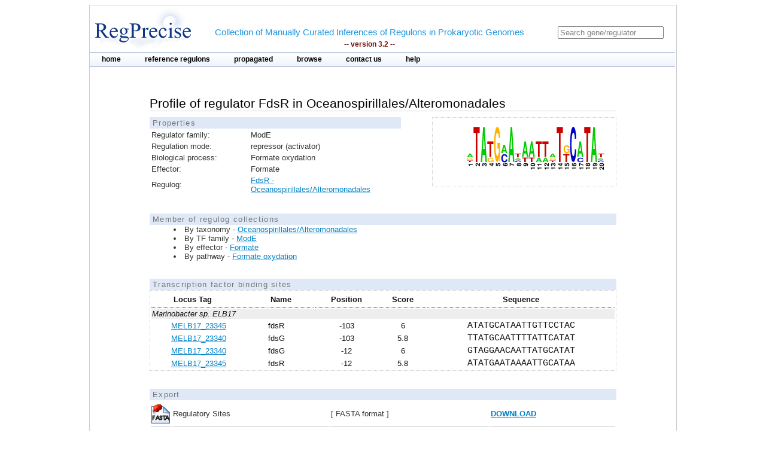

--- FILE ---
content_type: text/html;charset=ISO-8859-1
request_url: https://regprecise.lbl.gov/sites.jsp?regulog_id=5988
body_size: 2405
content:

<?xml version="1.0" encoding="ISO-8859-1" ?>

<!DOCTYPE html PUBLIC "-//W3C//DTD XHTML 1.0 Transitional//EN" "http://www.w3.org/TR/xhtml1/DTD/xhtml1-transitional.dtd">

 
 



















<html xmlns="http://www.w3.org/1999/xhtml">
<head>
<meta http-equiv="Content-Type" content="text/html; charset=ISO-8859-1" />
<title>FdsR - Oceanospirillales/Alteromonadales: logo</title>
<link rel="shortcut icon" href="images/favicon.ico" />
<link rel="stylesheet" type="text/css" href="styles/base.css" />
<style type="text/css">

#content{
	margin-left: 100px;
	margin-right: 100px;
}

h1 {
	font-size: 1em;
	border-bottom: 1px solid #AAA;
}




#gmstattbl{
	width : 780px;
	margin-left: 10px; 
	margin-top: 40px; 
	font-size: 0.8em; 
	border: 1px dotted #CCC; 
	float: left;"
}




</style>
</head>
<body>

<div id="page">
	<!-- Start header -->
<div class="wrapper">


<!-- Global site tag (gtag.js) - Google Analytics -->
<script async
	src="https://www.googletagmanager.com/gtag/js?id=UA-172052718-2"></script>
<script>
	window.dataLayer = window.dataLayer || [];
	function gtag() {
		dataLayer.push(arguments);
	}
	gtag('js', new Date());

	gtag('config', 'UA-172052718-2');
</script>
</html>

<!-- ENIGMA -->
<!-- Global site tag (gtag.js) - Google Analytics -->
<script async
	src="https://www.googletagmanager.com/gtag/js?id=UA-44930407-2"></script>
<script>
	window.dataLayer = window.dataLayer || [];
	function gtag() {
		dataLayer.push(arguments);
	}
	gtag('js', new Date());

	gtag('config', 'UA-44930407-2');
</script>


	<div class="header">	
    
	            <div class="logo"><a href="index.jsp"><img src="images/regprecise_logo.gif" alt="Regprecise Logo"/></a></div>
                
                <h1 class="slogan"> Collection of Manually Curated Inferences of Regulons in Prokaryotic Genomes
                	<div class="version">-- version 3.2 --</div> 
                </h1>
		         <div id="searchblock">
  				<form method="post" action="search.jsp" id="searchform">
    				<input type="text" onfocus="if(!this._haschanged){this.value=''};this._haschanged=true;" value="Search gene/regulator" title="Search regulator" name="name" style="color: gray;"/>
  				</form>

        		</div>
        <!-- Start main_nav -->
        	<div id="main_nav">
                <ul>
                    	<li class="notselected"><a href="index.jsp" id="home">home</a></li>
                    	<li class="notselected"><a href="collections.jsp" id="customalignment">reference regulons</a></li>
                    	<li class="notselected"><a href="propagations.jsp">propagated</a></li>
                    	<li class="notselected"><a href="browse_regulogs.jsp" id="browse">browse</a></li>    
                    	<li class="notselected"><a href="contacts.jsp" id="contact">contact us</a></li>
                    	<li class="notselected"><a href="help.jsp" id="help">help</a></li>
                </ul>
        	</div>
<!-- END main_nav -->

	</div>
</div>
<div class="clear"></div>
<!-- End header -->
	
	<div id="content"> 
			<div class="introduction">
				<h1> Profile of regulator FdsR in Oceanospirillales/Alteromonadales</h1> 
				<div id="propblock">
						<table class="proptbl">
						<caption class="tbl_caption">Properties</caption>						
						<tbody>
							
							<tr>
								<td class="first">Regulator family:</td>
								<td>ModE</td>
							</tr>
							<tr>
								<td class="first">Regulation mode:</td>
								<td>repressor (activator)</td>
							</tr>
							<tr>
								<td class="first">Biological process:</td>
								<td>Formate oxydation</td>
							</tr>
							<tr>
								<td>Effector:</td>
								<td>Formate</td>
							</tr>
							<tr>
								<td>Regulog:</td>
								<td><a href="regulog.jsp?regulog_id=5988">
								FdsR - Oceanospirillales/Alteromonadales</a></td>
							</tr>
						</tbody>
						</table>
				</div>

				<div id="logoblock">
					<img src="logos/5988_large.png" />
				</div>

			</div> 
			<div class="clear"></div> 	
			<div class="vspace_separator"></div>	


			


		
		<div style="font-size:0.8em"> 
		<div class="tbl_caption"> Member of regulog collections </div>
		<ul class="list_disc">
		  
			<li>By taxonomy -  
				<a href="collection_tax.jsp?collection_id=109">Oceanospirillales/Alteromonadales</a></li>
		

		

		
			<li>By TF family -  
				<a href="collection_tffam.jsp?tffamily_id=43">ModE</a></li>
		

		
		
			<li>By effector -  
				<a href="collection_effector.jsp?effector_id=72">Formate</a></li>
		
		
		
			<li>By pathway -  
				<a href="collection_pathway.jsp?pathway_id=293">Formate oxydation</a></li>
						
		</ul>
		</div>	
		
					
			<div class="vspace_separator"></div>	

			<div id="data">
				<div class="tbl_caption">Transcription factor binding sites</div> 
					<table class="tbl_sites">
						<tbody>
						<tr>
							<th width="20px"></th>
							<th style="	text-align: left;">Locus Tag</th>
							<th style="	text-align: left;">Name</th>
							<th>Position</th>
							<th>Score</th>
							<th>Sequence</th>
						</tr>
						
						<tr> 						
							<td colspan="6" style="text-align: left; font-style:italic; background: #EEE" >
								Marinobacter sp. ELB17
							</td>
						</tr>								
						
						<tr> 
							<td></td>
							<td style="	text-align: left;"><a href="http://www.microbesonline.org/cgi-bin/fetchLocus.cgi?locus=4234482&disp=0">MELB17_23345</a></td>
							<td style="	text-align: left;">fdsR</td>
							<td style="	text-align: center;">-103</td>
							<td style="	text-align: center;">6</td>
							<td class="sequence">ATATGCATAATTGTTCCTAC</td>
						</tr>
						
						<tr> 
							<td></td>
							<td style="	text-align: left;"><a href="http://www.microbesonline.org/cgi-bin/fetchLocus.cgi?locus=4234481&disp=0">MELB17_23340</a></td>
							<td style="	text-align: left;">fdsG</td>
							<td style="	text-align: center;">-103</td>
							<td style="	text-align: center;">5.8</td>
							<td class="sequence">TTATGCAATTTTATTCATAT</td>
						</tr>
						
						<tr> 
							<td></td>
							<td style="	text-align: left;"><a href="http://www.microbesonline.org/cgi-bin/fetchLocus.cgi?locus=4234481&disp=0">MELB17_23340</a></td>
							<td style="	text-align: left;">fdsG</td>
							<td style="	text-align: center;">-12</td>
							<td style="	text-align: center;">6</td>
							<td class="sequence">GTAGGAACAATTATGCATAT</td>
						</tr>
						
						<tr> 
							<td></td>
							<td style="	text-align: left;"><a href="http://www.microbesonline.org/cgi-bin/fetchLocus.cgi?locus=4234482&disp=0">MELB17_23345</a></td>
							<td style="	text-align: left;">fdsR</td>
							<td style="	text-align: center;">-12</td>
							<td style="	text-align: center;">5.8</td>
							<td class="sequence">ATATGAATAAAATTGCATAA</td>
						</tr>
						
						</tbody>
					</table>
				</div>


		<div class="vspace_separator"></div>	
		<div class="vspace_separator"></div>	
					
		<table class="tblexport">
			<caption class="tbl_caption">Export</caption>
			<tr>
				<td valign=middle style="width:32px; height:40px;">
					<img src="images/fastalogo.png" style="width:32px; height:32px; align:center;" />
				</td>
				<td>
					Regulatory Sites
				</td>
				<td>
					[ FASTA format ]
				</td>
				<td>
					 <a href="ExportServlet?type=site&regulogId=5988"><b>DOWNLOAD</b></a>  
				</td>
			</tr>
		</table>
	</div>
	
						
	</div>

	
            <!-- Start Footer -->
                
<div class="clear"></div>            
                <div class="footer_divider"></div>
                <div class="footer">&#169; 2009-2020 RegPrecise</div>
				<div style="height:1px;background-color:#CCCCCC;"></div>
            <!-- End Footer -->
	
</body>
</html>